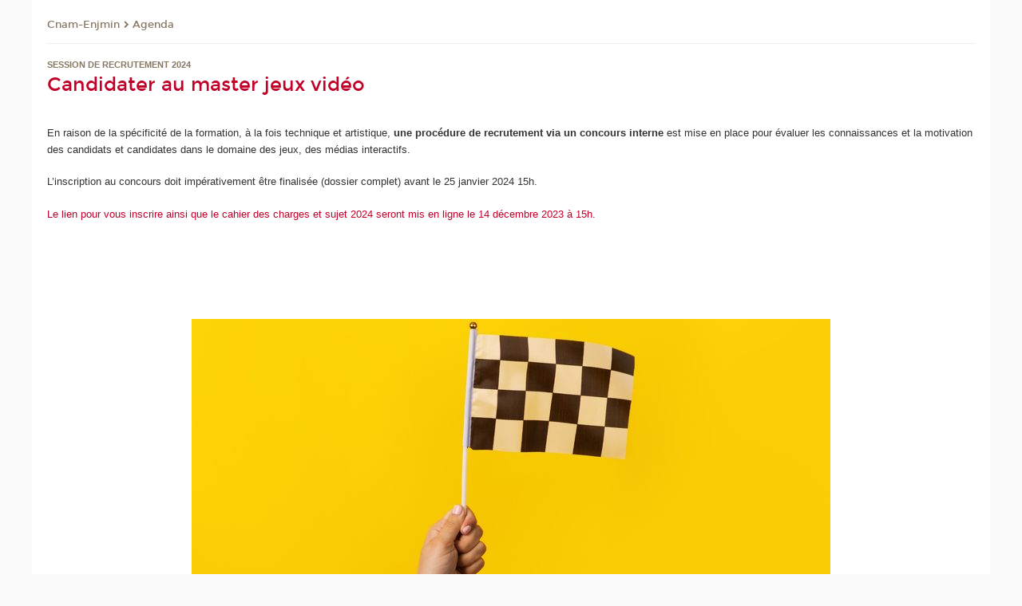

--- FILE ---
content_type: text/html;charset=UTF-8
request_url: https://enjmin.cnam.fr/cnam-enjmin/agenda/candidater-au-master-jeux-video-1379595.kjsp?RH=1542117012201&versiontexte=true
body_size: 11060
content:




















<!DOCTYPE html>
<!--[if IE 8]> <html class="ie8 oldie no-js" xmlns="http://www.w3.org/1999/xhtml" lang="fr" xml:lang="fr"> <![endif]-->
<!--[if gt IE 8]><!--> <html class="no-js" xmlns="http://www.w3.org/1999/xhtml" lang="fr" xml:lang="fr"> <!--<![endif]-->
<head>
    <meta name="viewport" content="width=device-width, initial-scale=1.0" />
    















        <meta itemprop="description" content="" />
        <meta property="og:description" content="" />
        <meta itemprop="name" content="Candidater&#x20;au&#x20;master&#x20;jeux&#x20;vid&eacute;o" />
        <meta property="og:title" content="Candidater&#x20;au&#x20;master&#x20;jeux&#x20;vid&eacute;o" />
        <meta property="og:site_name" content="Enjmin" />
        <meta property="og:type" content="article" />
        <meta property="og:url" content="https://enjmin.cnam.fr/cnam-enjmin/agenda/candidater-au-master-jeux-video-1379595.kjsp?RH=1499863421832" />
        <meta itemprop="image" content="https://enjmin.cnam.fr/uas/enjmin/LOGO/blanc web.png" />
        <meta property="og:image" content="https://enjmin.cnam.fr/uas/enjmin/LOGO/blanc web.png" />
<meta http-equiv="content-type" content="text/html; charset=utf-8" />
<title>Candidater au master jeux vidéo | Enjmin | Cnam</title><link rel="canonical" href="https://enjmin.cnam.fr/cnam-enjmin/agenda/candidater-au-master-jeux-video-1379595.kjsp" /><link rel="shortcut icon" type="image/x-icon" href="https://enjmin.cnam.fr/jsp/images/favicon.ico" />
<link rel="icon" type="image/png" href="https://enjmin.cnam.fr/jsp/images/favicon.png" />
<meta http-equiv="pragma" content="no-cache" />

<link rel="schema.DC" href="http://purl.org/dc/elements/1.1/" />
<meta name="DC.Title" content="Candidater&#x20;au&#x20;master&#x20;jeux&#x20;vid&eacute;o&#x20;&#x7c;&#x20;Enjmin&#x20;&#x7c;&#x20;Cnam" />
<meta name="DC.Creator" content="Cnam" />
<meta name="DC.Subject" lang="fr-FR" content="" />
<meta name="DC.Description" lang="fr-FR" content="" />
<meta name="DC.Publisher" content="Cnam" />
<meta name="DC.Date.created" scheme="W3CDTF" content="20221213 16:24:10.0" />
<meta name="DC.Date.modified" scheme="W3CDTF" content="20231214 08:14:29.0" />
<meta name="DC.Language" scheme="RFC3066" content="fr-FR" />
<meta name="DC.Rights" content="Copyright &copy;Conservatoire national des arts et métiers" />

<meta name="author" lang="fr_FR" content="Cnam" />
<meta name="keywords" content="" />
<meta name="description" content="" />
<meta name="Date-Creation-yyyymmdd" content="20221213 16:24:10.0" />
<meta name="Date-Revision-yyyymmdd" content="20231214 08:14:29.0" />
<meta name="copyright" content="Copyright &copy;Conservatoire national des arts et métiers" />
<meta name="reply-to" content="cms@cnam.fr" />
<meta name="category" content="Internet" />

    <meta name="robots" content="index, follow" />

<meta name="distribution" content="global" />
<meta name="identifier-url" content="https://enjmin.cnam.fr/" />
<meta name="resource-type" content="document" />
<meta name="expires" content="-1" />
<meta name="Generator" content="" />
<meta name="Formatter" content="" />
    
    <link rel="start" title="Accueil" href="https://enjmin.cnam.fr/" />
    
    <link rel="alternate" type="application/rss+xml" title="Fil RSS des dix dernières actualités" href="https://enjmin.cnam.fr/adminsite/webservices/export_rss.jsp?NOMBRE=10&amp;CODE_RUBRIQUE=1486135978042&amp;LANGUE=0" />

    <link rel="stylesheet" type="text/css" media="screen" href="https://enjmin.cnam.fr/jsp/styles/fonts/icones/IcoMoon.css" />
    <link rel="stylesheet" type="text/css" media="screen" href="https://enjmin.cnam.fr/jsp/styles/fonts.css" />
    <link rel="stylesheet" type="text/css" media="screen" href="https://enjmin.cnam.fr/jsp/styles/extension-galerie.css" />
    <!--[if lte IE 8]>
    <link rel="stylesheet" type="text/css" media="screen" href="https://enjmin.cnam.fr/jsp/styles/all-old-ie.css" />
    <script>'header|footer|main|article|section|audio|video|source'.replace(/\w+/g,function(t){document.createElement(t)})</script>
    <script type="text/javascript" src="https://enjmin.cnam.fr/adminsite/scripts/libs/ie8-shims.js"></script>
    <![endif]-->
    <!--[if gt IE 8]><!-->
    <link rel="stylesheet" type="text/css" media="screen" href="https://enjmin.cnam.fr/jsp/styles/screen.css" />
    <!--<![endif]-->
    <link rel="stylesheet" type="text/css" media="screen" href="https://enjmin.cnam.fr/wro/jQueryCSS/7bd5832b3be32ce6eeeab7c3f97decf8cb618101.css"/>
    <link rel="stylesheet" type="text/css" media="print" href="https://enjmin.cnam.fr/wro/styles-print/6bb61dd7e6436be9da16491d333d5fc1c0c6716a.css"/>
    <link rel="stylesheet" type="text/css" media="screen" href="https://enjmin.cnam.fr/wro/styles/eb57c25ff0ffddc60fdc7550a2ba2ba683ce697a.css"/>
    










<style type="text/css" media="screen">

	#menu_principal>li{
		
		width:12.50%;
	}


/*  remplacer par variable bandeau (de site) usine à sites */

</style>


    
        <link rel="stylesheet" type="text/css" href="/uas/enjmin/NOM_PROPRIETE_SURCHARGE_CSS/enjmin.css" media="all"/>
    

    <script type="text/javascript">
        var html = document.getElementsByTagName('html')[0];
        html.className = html.className.replace('no-js', 'js');
    </script>
    

    
    
    <script type="text/javascript" src="https://enjmin.cnam.fr/adminsite/fcktoolbox/fckeditor/fckeditor.js"></script>
    <script type="text/javascript" src="https://enjmin.cnam.fr/wro/scripts/717a17b0cdcdc1d468fbeedba4cdddfccb9e6da5.js"></script>

    



<!-- Matomo Script A-->
<script>
    var _paq = window._paq = window._paq || [];
    /* tracker methods like "setCustomDimension" should be called before "trackPageView" */
    _paq.push(['trackPageView']);
    _paq.push(['enableLinkTracking']);
    (function () {
        var u = "https://pascal.cnam.fr/";
        _paq.push(['setTrackerUrl', u + 'matomo.php']);
        _paq.push(['setSiteId', '15']);
        var d = document, g = d.createElement('script'), s = d.getElementsByTagName('script')[0];
        g.async = true;
        g.src = u + 'matomo.js';
        s.parentNode.insertBefore(g, s);
    })();
</script>
<!-- End Matomo Code -->



</head>
<body id="body" class="fiche actualite consultation versiontexte">







<header>
	<div id="header_deco">
	    <div id="bandeau_outils">
	    	 <button id="menu-principal-bouton" class="plier-deplier__bouton" aria-expanded="false">
                <span class="css-icon-menu"></span>
                <span class="icon-libelle">Menu</span>
            </button>
		    <p id="liens_evitement">
		        <a href="#avec_nav_avec_encadres">Contenu</a> |
		        <a href="#menu_principal">Navigation</a> |
		        <a href="#acces_directs">Accès directs</a>  |
		        <a href="#connexion">Connexion</a>
		    </p>
		    






		    
		    	






   <div id="acces-directs" class="acces-direct plier-deplier mobile-menu__item js-mobile-menu__item">
       <button class="button bouton-bandeau plier-deplier__bouton">
           <span class="icon-libelle">Accès directs</span>
           <span class="icon icon-chevron_down"></span>
       </button>
       <div class="plier-deplier__contenu plier-deplier__contenu--clos mobile-menu__level js-mobile-menu__level">
           <div>
               <ul>
              	 
                   <li class="mobile-menu__item js-mobile-menu__item">                       
                   		<a href="https://enjmin.cnam.fr/portail-cnam/" class="type_rubrique_0004">
                   			<span class="mobile-menu__item__picto"><img src="/medias/photo/picto-24px-wg8c-portail-cnam_1466677127257-png"/></span><!--
                   			--><span class="mobile-menu__item__libelle">Portail Cnam</span>
                   		</a>                     
                   </li>
                 
                   <li class="mobile-menu__item js-mobile-menu__item">                       
                   		<a href="https://enjmin.cnam.fr/boutique/" class="type_rubrique_0004">
                   			<span class="mobile-menu__item__picto"><img src="/medias/photo/picto-24px-wg8c-boutique_1466676772117-png"/></span><!--
                   			--><span class="mobile-menu__item__libelle">Boutique</span>
                   		</a>                     
                   </li>
                 
                   <li class="mobile-menu__item js-mobile-menu__item">                       
                   		<a href="https://enjmin.cnam.fr/musee-des-arts-et-metiers/" class="type_rubrique_0004">
                   			<span class="mobile-menu__item__picto"><img src="/medias/photo/picto-24px-wg8c-musee_1466677105776-png"/></span><!--
                   			--><span class="mobile-menu__item__libelle">Musée des arts et métiers</span>
                   		</a>                     
                   </li>
                 
                   <li class="mobile-menu__item js-mobile-menu__item">                       
                   		<a href="https://enjmin.cnam.fr/intracnam/" class="type_rubrique_0004">
                   			<span class="mobile-menu__item__picto"><img src="/medias/photo/picto-24px-wg8c-intranet_1466677065451-png"/></span><!--
                   			--><span class="mobile-menu__item__libelle">IntraCnam</span>
                   		</a>                     
                   </li>
                 
               </ul>
           </div><!-- -->
		</div><!-- .plier-deplier__contenu -->
	</div><!-- #acces-directs .plier-deplier -->

		    
		    






		    






    <div class="reseaux-sociaux">
        <div>
            <span class="reseaux-sociaux__libelle">Réseaux sociaux</span>
            <ul class="reseaux-sociaux__liste">
            
                <li class="reseaux-sociaux__item">
                    <a href="https://enjmin.cnam.fr/facebook/" class="type_rubrique_0004" title="Facebook"><span><img src="/medias/photo/rs-header-facebook-fafafa_1479822212444-png" alt="picto-Facebook" /></span></a>
                </li>
            
                <li class="reseaux-sociaux__item">
                    <a href="https://enjmin.cnam.fr/youtube/" class="type_rubrique_0004" title="YouTube"><span><img src="/medias/photo/rs-header-youtube-fafafa_1479822313326-png" alt="picto-YouTube" /></span></a>
                </li>
            
                <li class="reseaux-sociaux__item">
                    <a href="https://enjmin.cnam.fr/linkedin/" class="type_rubrique_0004" title="LinkedIn"><span><img src="/medias/photo/rs-header-linkedin-fafafa_1479822260102-png" alt="picto-LinkedIn" /></span></a>
                </li>
            
                <li class="reseaux-sociaux__item">
                    <a href="https://enjmin.cnam.fr/twitter/" class="type_rubrique_0004" title="Twitter"><span><img src="/medias/photo/rs-header-x-fafafa_1693906626049-png" alt="picto-Twitter" /></span></a>
                </li>
            
                <li class="reseaux-sociaux__item">
                    <a href="https://enjmin.cnam.fr/instagram/" class="type_rubrique_0004" title="Instagram"><span><img src="/medias/photo/rs-header-instagram-fafafa_1479822239948-png" alt="picto-Instagram" /></span></a>
                </li>
            
                <li class="reseaux-sociaux__item">
                    <a href="https://enjmin.cnam.fr/le-blog/" class="type_rubrique_0004" title="Le blog"><span><img src="/medias/photo/rs-header-blog-fafafa_1492781943288-png" alt="picto-Le blog" /></span></a>
                </li>
            
                <li class="reseaux-sociaux__item">
                    <a href="https://enjmin.cnam.fr/bluesky/" class="type_rubrique_0004" title="Bluesky"><span><img src="/medias/photo/bluesky-logo-svg2_1752768982513-jpg" alt="picto-Bluesky" /></span></a>
                </li>
            
                <li class="reseaux-sociaux__item">
                    <a href="https://enjmin.cnam.fr/tiktok/" class="type_rubrique_0004" title="Tiktok"><span><img src="/medias/photo/rs-header-tiktok_1648539264345-png" alt="picto-Tiktok" /></span></a>
                </li>
            
            </ul>
        </div>
    </div><!-- .reseaux-sociaux -->

		    









<div id="recherche-simple" class="plier-deplier">
        <div class="recherche-simple-Top">
	        <form class="form-recherche-simple-Top"  action="/servlet/com.jsbsoft.jtf.core.SG?EXT=cnam&amp;PROC=RECHERCHE_SIMPLE&amp;ACTION=RECHERCHE&amp;RF=1499863421832&amp;RH=1499863421832&amp;ID_REQ=1768629076330" method="post">
	            <input type="hidden" name="#ECRAN_LOGIQUE#" value="RECHERCHE" />
	            <input type="hidden" name="ACTION" value="VALIDER" />
	            <input type="hidden" name="LANGUE_SEARCH" value="0" />
	            <input type="hidden" name="CODE_RUBRIQUE" value="1486135978042" />
	            <input type="hidden" name="SITE_CLOISONNE" value="1" />
	            <input type="hidden" name="CODE_SITE_DISTANT" value="" />
	            <input type="hidden" name="SEARCH_SOUSRUBRIQUES" value="true" />
	            <input type="hidden" name="SEARCH_EXCLUSIONOBJET" value="" />
	            <input type="hidden" name="RH" value="1499863421832" />
	            <input type="hidden" name="OBJET" value="TOUS" />
	            <label for="MOTS_CLEFS">Recherche</label>
	            <input name="QUERY" role="search" type="text" id="MOTS_CLEFS" value="" placeholder="Rechercher" title="Rechercher par mots-clés" />
	            <input type="submit" value="ok" />
	            
	        </form>
    </div><!-- .plier-deplier__contenu -->
</div><!-- #recherche-simple .plier-deplier -->

		    







<div id="versions" class="plier-deplier">
        <button class="plier-deplier__bouton versions__item" aria-expanded="false">fr</button>
        <div class="plier-deplier__contenu plier-deplier__contenu--clos">
	        <div><!--
	        --><ul><!----><li class="versions__item versions_en"  lang="en"><a href="https://enjmin-en.cnam.fr/welcome-to-cnam-enjmin-website--1511545.kjsp?RH=1499863421832&amp;RF=1487090762878" hreflang="en">
	                        en
	                      </a></li><!----></ul><!--
	    --></div><!-- 
       --></div><!-- .plier-deplier__contenu -->
    </div><!-- #versions -->
    
	    </div> <!-- #bandeau_outils -->
		
	    <div id="banniere">
	   		











<div class="banniere clearfix" role="banner">
		<div class="banniere__logo-structure">
	            <a href="https://enjmin.cnam.fr/enjmin/" class="banniere__logo" title="Retour à la page d'accueil">
					<img src="/uas/enjmin/LOGO/blanc web.png" alt="logo-Enjmin" title="Retour à la page d'accueil" />
	            </a>

			
		</div>
		
         
        	<a href="https://enjmin.cnam.fr/" class="banniere__intitule" title="Retour à l’accueil du site"><!-- 
	        	
	        		--><span class="fragment_0">École nation</span><!--
	        		
	        		--><span class="fragment_1">ale du jeu et des médias</span><!--
	        		
	        		--><span class="fragment_2"> interactifs </span><!--
	        		
	        		--><span class="fragment_3">numériques</span><!--
	        		
        	 --></a>
       
</div><!-- .banniere -->
	    </div>
	    
		     <a id="bandeau" href="https://enjmin.cnam.fr/">
		   		




	<div class="bandeau__large effet5">
		<div class="itemwrap">
			<div class="bandeau__large-image effetIn2" style="background-image:url('/uas/enjmin/NOM_PROPRIETE_BANDEAU_IMAGE_LARGE/banniere facades_enjmin .png')">
			</div>
		</div>
	</div>


		    </a>
		
	    <div id="menu" role="navigation" aria-expanded="false">
	        








    <ul id="menu_principal" class="menu_principal--riche mobile-menu__level js-mobile-menu__level"><!--
	            --><li class="menu_principal-actif  mobile-menu__item js-mobile-menu__item">
	            
	            <a href="#2" class="js-menu-link type_rubrique_" aria-expanded="false"><span>Cnam-Enjmin</span></a>
	            
		            <div class="plier-deplier__contenu plier-deplier__contenu--clos mobile-menu__level js-mobile-menu__level ">
	                   <div class="menu_principal__col">
		                    <ul><!-- 
		                     	
		                        --><li class=" mobile-menu__item js-mobile-menu__item">
		                            <a href="https://enjmin.cnam.fr/cnam-enjmin/presentation/" class="type_rubrique_0001">Présentation</a>
			                        
		                        </li><!--
		                        --><li class=" mobile-menu__item js-mobile-menu__item">
		                            <a href="https://enjmin.cnam.fr/cnam-enjmin/agenda/" class="type_rubrique_0001">Agenda</a>
			                        
			                            <ul class="mobile-menu__level js-mobile-menu__level">
			                            	<li class=" mobile-menu__level__titre">
			                               		<a href="https://enjmin.cnam.fr/cnam-enjmin/agenda/">Agenda</a>
			                            	</li><!--
			                                --><li class=" mobile-menu__item js-mobile-menu__item">
			                                   	<a href="https://enjmin.cnam.fr/cnam-enjmin/agenda/archives-des-actualites/" class="type_rubrique_0001">Archives des actualités</a>
			                                   </li><!--
			                            --></ul>
		                        </li><!--
		                        --><li class=" mobile-menu__item js-mobile-menu__item">
		                            <a href="https://enjmin.cnam.fr/cnam-enjmin/prix-et-recompenses/" class="type_rubrique_0001">Prix et récompenses</a>
			                        
		                        </li><!--
		                        --><li class=" mobile-menu__item js-mobile-menu__item">
		                            <a href="https://enjmin.cnam.fr/cnam-enjmin/le-batiment-du-nil/" class="type_rubrique_0001">Le bâtiment du Nil</a>
			                        
		                        </li><!--
		                        --><li class=" mobile-menu__item js-mobile-menu__item">
		                            <a href="https://enjmin.cnam.fr/cnam-enjmin/vie-etudiante-et-alumni/" class="type_rubrique_0001">Vie étudiante et alumni</a>
			                        
		                        </li><!--
		                        --><li class=" mobile-menu__item js-mobile-menu__item">
		                            <a href="https://enjmin.cnam.fr/cnam-enjmin/contact/" class="type_rubrique_0001">Contact</a>
			                        
		                        </li><!--
		                        --><li class=" mobile-menu__item js-mobile-menu__item">
		                            <a href="https://enjmin.cnam.fr/cnam-enjmin/inclusivite-au-cnam-enjmin/" class="type_rubrique_0001">Inclusivité au Cnam-Enjmin</a>
			                        
		                        </li><!--
		                    --></ul>
	                   </div>
	                    
		           </div>
	           
	          </li><!-- 
	            --><li class=" mobile-menu__item js-mobile-menu__item">
	            
	            <a href="https://enjmin.cnam.fr/evenements/" class="js-menu-link type_rubrique_0001" aria-expanded="false"><span>Évènements</span></a>
	            
		            <div class="plier-deplier__contenu plier-deplier__contenu--clos mobile-menu__level js-mobile-menu__level ">
	                   <div class="menu_principal__col">
		                    <ul><!-- 
		                     	
		                     	--><li class=" mobile-menu__level__titre">
			                        <a href="https://enjmin.cnam.fr/evenements/">
				                        
			            					Évènements
			            				
			                        </a>
			                    </li><!--
		                        --><li class=" mobile-menu__item js-mobile-menu__item">
		                            <a href="https://enjmin.cnam.fr/evenements/spawn-/" class="type_rubrique_0001">spawn!</a>
			                        
		                        </li><!--
		                        --><li class=" mobile-menu__item js-mobile-menu__item">
		                            <a href="https://enjmin.cnam.fr/evenements/concours-all4games/" class="type_rubrique_0001">Concours all4GAMES</a>
			                        
		                        </li><!--
		                        --><li class=" mobile-menu__item js-mobile-menu__item">
		                            <a href="https://enjmin.cnam.fr/evenements/enjmin-games-show-egs-/" class="type_rubrique_0001">Enjmin Games Show (EGS)</a>
			                        
		                        </li><!--
		                        --><li class=" mobile-menu__item js-mobile-menu__item">
		                            <a href="https://enjmin.cnam.fr/evenements/journee-portes-ouvertes-jpo-/" class="type_rubrique_0001">Journée Portes Ouvertes (JPO)</a>
			                        
		                        </li><!--
		                        --><li class=" mobile-menu__item js-mobile-menu__item">
		                            <a href="https://enjmin.cnam.fr/evenements/enjmin-game-conferences-egc-/" class="type_rubrique_0001">Enjmin Game Conferences (EGC)</a>
			                        
			                            <ul class="mobile-menu__level js-mobile-menu__level">
			                            	<li class=" mobile-menu__level__titre">
			                               		<a href="https://enjmin.cnam.fr/evenements/enjmin-game-conferences-egc-/">Enjmin Game Conferences (EGC)</a>
			                            	</li><!--
			                                --><li class=" mobile-menu__item js-mobile-menu__item">
			                                   	<a href="https://enjmin.cnam.fr/evenements/enjmin-game-conferences-egc-/programme-2025/" class="type_rubrique_0001">Programme 2025</a>
			                                   </li><!--
			                                --><li class=" mobile-menu__item js-mobile-menu__item">
			                                   	<a href="https://enjmin.cnam.fr/evenements/enjmin-game-conferences-egc-/programme-2024/" class="type_rubrique_0001">Programme 2024</a>
			                                   </li><!--
			                                --><li class=" mobile-menu__item js-mobile-menu__item">
			                                   	<a href="https://enjmin.cnam.fr/evenements/enjmin-game-conferences-egc-/programme-2023/" class="type_rubrique_0001">Programme 2023</a>
			                                   </li><!--
			                                --><li class=" mobile-menu__item js-mobile-menu__item">
			                                   	<a href="https://enjmin.cnam.fr/evenements/enjmin-game-conferences-egc-/programme-2022/" class="type_rubrique_0001">Programme 2022</a>
			                                   </li><!--
			                                --><li class=" mobile-menu__item js-mobile-menu__item">
			                                   	<a href="https://enjmin.cnam.fr/evenements/enjmin-game-conferences-egc-/programme-2020/" class="type_rubrique_0001">Programme 2020</a>
			                                   </li><!--
			                                --><li class=" mobile-menu__item js-mobile-menu__item">
			                                   	<a href="https://enjmin.cnam.fr/evenements/enjmin-game-conferences-egc-/programme-2019/" class="type_rubrique_0001">Programme 2019</a>
			                                   </li><!--
			                                --><li class=" mobile-menu__item js-mobile-menu__item">
			                                   	<a href="https://enjmin.cnam.fr/evenements/enjmin-game-conferences-egc-/projets-etudiants-2019/" class="type_rubrique_0001">Projets étudiants 2019</a>
			                                   </li><!--
			                                --><li class=" mobile-menu__item js-mobile-menu__item">
			                                   	<a href="https://enjmin.cnam.fr/evenements/enjmin-game-conferences-egc-/programme-2018/" class="type_rubrique_0001">Programme 2018</a>
			                                   </li><!--
			                            --></ul>
		                        </li><!--
		                        --><li class=" mobile-menu__item js-mobile-menu__item">
		                            <a href="https://enjmin.cnam.fr/evenements/enjam/" class="type_rubrique_0001">Enjam</a>
			                        
		                        </li><!--
		                    --></ul>
	                   </div>
	                    
		           </div>
	           
	          </li><!-- 
	            --><li class=" mobile-menu__item js-mobile-menu__item">
	            
	            <a href="https://enjmin.cnam.fr/formations/" class="js-menu-link type_rubrique_0001" aria-expanded="false"><span>Formations</span></a>
	            
		            <div class="plier-deplier__contenu plier-deplier__contenu--clos mobile-menu__level js-mobile-menu__level ">
	                   <div class="menu_principal__col">
		                    <ul><!-- 
		                     	
		                     	--><li class=" mobile-menu__level__titre">
			                        <a href="https://enjmin.cnam.fr/formations/">
				                        
			            					Nos formations
			            				
			                        </a>
			                    </li><!--
		                        --><li class=" mobile-menu__item js-mobile-menu__item">
		                            <a href="https://enjmin.cnam.fr/formations/licence-informatique-parcours-jeux-video/" class="type_rubrique_0001">Licence informatique parcours jeux vidéo</a>
			                        
			                            <ul class="mobile-menu__level js-mobile-menu__level">
			                            	<li class=" mobile-menu__level__titre">
			                               		<a href="https://enjmin.cnam.fr/formations/licence-informatique-parcours-jeux-video/">Licence informatique parcours jeux vidéo</a>
			                            	</li><!--
			                                --><li class=" mobile-menu__item js-mobile-menu__item">
			                                   	<a href="https://enjmin.cnam.fr/formations/licence-informatique-parcours-jeux-video/presentation/" class="type_rubrique_0001">Présentation</a>
			                                   </li><!--
			                                --><li class=" mobile-menu__item js-mobile-menu__item">
			                                   	<a href="https://enjmin.cnam.fr/formations/licence-informatique-parcours-jeux-video/programme/" class="type_rubrique_0001">Programme</a>
			                                   </li><!--
			                                --><li class=" mobile-menu__item js-mobile-menu__item">
			                                   	<a href="https://enjmin.cnam.fr/formations/licence-informatique-parcours-jeux-video/apprentissage/" class="type_rubrique_0001">Apprentissage</a>
			                                   </li><!--
			                                --><li class=" mobile-menu__item js-mobile-menu__item">
			                                   	<a href="https://enjmin.cnam.fr/formations/licence-informatique-parcours-jeux-video/candidater/" class="type_rubrique_0001">Candidater</a>
			                                   </li><!--
			                            --></ul>
		                        </li><!--
		                        --><li class=" mobile-menu__item js-mobile-menu__item">
		                            <a href="https://enjmin.cnam.fr/formations/licence-arts-numeriques-parcours-jeux-video-et-multimedia/" class="type_rubrique_0001">Licence arts numériques parcours jeux vidéo et multimédia</a>
			                        
			                            <ul class="mobile-menu__level js-mobile-menu__level">
			                            	<li class=" mobile-menu__level__titre">
			                               		<a href="https://enjmin.cnam.fr/formations/licence-arts-numeriques-parcours-jeux-video-et-multimedia/">Licence arts numériques parcours jeux vidéo et multimédia</a>
			                            	</li><!--
			                                --><li class=" mobile-menu__item js-mobile-menu__item">
			                                   	<a href="https://enjmin.cnam.fr/formations/licence-arts-numeriques-parcours-jeux-video-et-multimedia/presentation/" class="type_rubrique_0001">Présentation</a>
			                                   </li><!--
			                                --><li class=" mobile-menu__item js-mobile-menu__item">
			                                   	<a href="https://enjmin.cnam.fr/formations/licence-arts-numeriques-parcours-jeux-video-et-multimedia/programme/" class="type_rubrique_0001">Programme</a>
			                                   </li><!--
			                                --><li class=" mobile-menu__item js-mobile-menu__item">
			                                   	<a href="https://enjmin.cnam.fr/formations/licence-arts-numeriques-parcours-jeux-video-et-multimedia/apprentissage/" class="type_rubrique_0001">Apprentissage</a>
			                                   </li><!--
			                                --><li class=" mobile-menu__item js-mobile-menu__item">
			                                   	<a href="https://enjmin.cnam.fr/formations/licence-arts-numeriques-parcours-jeux-video-et-multimedia/candidater-/" class="type_rubrique_0001">Candidater  </a>
			                                   </li><!--
			                            --></ul>
		                        </li><!--
		                        --><li class=" mobile-menu__item js-mobile-menu__item">
		                            <a href="https://enjmin.cnam.fr/formations/licence-game-design/" class="type_rubrique_0001">Licence game design</a>
			                        
			                            <ul class="mobile-menu__level js-mobile-menu__level">
			                            	<li class=" mobile-menu__level__titre">
			                               		<a href="https://enjmin.cnam.fr/formations/licence-game-design/">Licence game design</a>
			                            	</li><!--
			                                --><li class=" mobile-menu__item js-mobile-menu__item">
			                                   	<a href="https://enjmin.cnam.fr/formations/licence-game-design/presentation/" class="type_rubrique_0001">Présentation</a>
			                                   </li><!--
			                                --><li class=" mobile-menu__item js-mobile-menu__item">
			                                   	<a href="https://enjmin.cnam.fr/formations/licence-game-design/apprentissage/" class="type_rubrique_0001">Apprentissage</a>
			                                   </li><!--
			                                --><li class=" mobile-menu__item js-mobile-menu__item">
			                                   	<a href="https://enjmin.cnam.fr/formations/licence-game-design/candidater/" class="type_rubrique_0001">Candidater</a>
			                                   </li><!--
			                            --></ul>
		                        </li><!--
		                        --><li class=" mobile-menu__item js-mobile-menu__item">
		                            <a href="https://enjmin.cnam.fr/formations/ingenieur-ingenieure-informatique-et-multimedia/" class="type_rubrique_0001">Ingénieur · Ingénieure informatique et multimédia</a>
			                        
			                            <ul class="mobile-menu__level js-mobile-menu__level">
			                            	<li class=" mobile-menu__level__titre">
			                               		<a href="https://enjmin.cnam.fr/formations/ingenieur-ingenieure-informatique-et-multimedia/">Ingénieur · Ingénieure informatique et multimédia</a>
			                            	</li><!--
			                                --><li class=" mobile-menu__item js-mobile-menu__item">
			                                   	<a href="https://enjmin.cnam.fr/formations/ingenieur-ingenieure-informatique-et-multimedia/presentation/" class="type_rubrique_0001">Présentation</a>
			                                   </li><!--
			                                --><li class=" mobile-menu__item js-mobile-menu__item">
			                                   	<a href="https://enjmin.cnam.fr/formations/ingenieur-ingenieure-informatique-et-multimedia/programme/" class="type_rubrique_0001">Programme</a>
			                                   </li><!--
			                                --><li class=" mobile-menu__item js-mobile-menu__item">
			                                   	<a href="https://enjmin.cnam.fr/formations/ingenieur-ingenieure-informatique-et-multimedia/contenu-pedagogique/" class="type_rubrique_0001">Contenu pédagogique</a>
			                                   </li><!--
			                                --><li class=" mobile-menu__item js-mobile-menu__item">
			                                   	<a href="https://enjmin.cnam.fr/formations/ingenieur-ingenieure-informatique-et-multimedia/candidater-/" class="type_rubrique_0001">Candidater </a>
			                                   </li><!--
			                            --></ul>
		                        </li><!--
		                        --><li class=" mobile-menu__item js-mobile-menu__item">
		                            <a href="https://enjmin.cnam.fr/formations/master-jeux-video/" class="type_rubrique_0001">Master jeux vidéo</a>
			                        
			                            <ul class="mobile-menu__level js-mobile-menu__level">
			                            	<li class=" mobile-menu__level__titre">
			                               		<a href="https://enjmin.cnam.fr/formations/master-jeux-video/">Master jeux vidéo</a>
			                            	</li><!--
			                                --><li class=" mobile-menu__item js-mobile-menu__item">
			                                   	<a href="https://enjmin.cnam.fr/formations/master-jeux-video/presentation/" class="type_rubrique_0001">Présentation</a>
			                                   </li><!--
			                                --><li class=" mobile-menu__item js-mobile-menu__item">
			                                   	<a href="https://enjmin.cnam.fr/formations/master-jeux-video/temoignages/" class="type_rubrique_0001">Témoignages</a>
			                                   </li><!--
			                                --><li class=" mobile-menu__item js-mobile-menu__item">
			                                   	<a href="https://enjmin.cnam.fr/formations/master-jeux-video/programme/" class="type_rubrique_0001">Programme</a>
			                                   </li><!--
			                                --><li class=" mobile-menu__item js-mobile-menu__item">
			                                   	<a href="https://enjmin.cnam.fr/formations/master-jeux-video/contenu-pedagogique/" class="type_rubrique_0001">Contenu pédagogique</a>
			                                   </li><!--
			                                --><li class=" mobile-menu__item js-mobile-menu__item">
			                                   	<a href="https://enjmin.cnam.fr/formations/master-jeux-video/equipe-pedagogique/" class="type_rubrique_0001">Équipe pédagogique</a>
			                                   </li><!--
			                                --><li class=" mobile-menu__item js-mobile-menu__item">
			                                   	<a href="https://enjmin.cnam.fr/formations/master-jeux-video/candidater/" class="type_rubrique_0001">Candidater</a>
			                                   </li><!--
			                            --></ul>
		                        </li><!--
		                        --><li class=" mobile-menu__item js-mobile-menu__item">
		                            <a href="https://enjmin.cnam.fr/formations/international-master-s-degree-taught-in-english-/" class="type_rubrique_0004">International Master's degree (Taught in English)</a>
			                        
		                        </li><!--
		                        --><li class=" mobile-menu__item js-mobile-menu__item">
		                            <a href="https://enjmin.cnam.fr/formations/ms-designer-d-experiences-immersives/" class="type_rubrique_0001">MS designer d'expériences immersives</a>
			                        
			                            <ul class="mobile-menu__level js-mobile-menu__level">
			                            	<li class=" mobile-menu__level__titre">
			                               		<a href="https://enjmin.cnam.fr/formations/ms-designer-d-experiences-immersives/">MS designer d'expériences immersives</a>
			                            	</li><!--
			                                --><li class=" mobile-menu__item js-mobile-menu__item">
			                                   	<a href="https://enjmin.cnam.fr/formations/ms-designer-d-experiences-immersives/presentation/" class="type_rubrique_0001">Présentation</a>
			                                   </li><!--
			                                --><li class=" mobile-menu__item js-mobile-menu__item">
			                                   	<a href="https://enjmin.cnam.fr/formations/ms-designer-d-experiences-immersives/programme/" class="type_rubrique_0001">Programme</a>
			                                   </li><!--
			                                --><li class=" mobile-menu__item js-mobile-menu__item">
			                                   	<a href="https://enjmin.cnam.fr/formations/ms-designer-d-experiences-immersives/temoignages/" class="type_rubrique_0001">Témoignages</a>
			                                   </li><!--
			                                --><li class=" mobile-menu__item js-mobile-menu__item">
			                                   	<a href="https://enjmin.cnam.fr/formations/ms-designer-d-experiences-immersives/contenu-pedagogique/" class="type_rubrique_0001">Contenu pédagogique</a>
			                                   </li><!--
			                                --><li class=" mobile-menu__item js-mobile-menu__item">
			                                   	<a href="https://enjmin.cnam.fr/formations/ms-designer-d-experiences-immersives/equipe-pedagogique/" class="type_rubrique_0001">Équipe pédagogique</a>
			                                   </li><!--
			                                --><li class=" mobile-menu__item js-mobile-menu__item">
			                                   	<a href="https://enjmin.cnam.fr/formations/ms-designer-d-experiences-immersives/candidater/" class="type_rubrique_0001">Candidater</a>
			                                   </li><!--
			                            --></ul>
		                        </li><!--
		                        --><li class=" mobile-menu__item js-mobile-menu__item">
		                            <a href="https://enjmin.cnam.fr/formations/formation-continue/" class="type_rubrique_0001">Formation continue</a>
			                        
		                        </li><!--
		                        --><li class=" mobile-menu__item js-mobile-menu__item">
		                            <a href="https://enjmin.cnam.fr/formations/financer-sa-formation/" class="type_rubrique_0001">Financer sa formation</a>
			                        
		                        </li><!--
		                    --></ul>
	                   </div>
	                    
		           </div>
	           
	          </li><!-- 
	            --><li class=" mobile-menu__item js-mobile-menu__item">
	            
	            <a href="https://enjmin.cnam.fr/entreprises/" class="js-menu-link type_rubrique_0001" aria-expanded="false"><span>Entreprises</span></a>
	            
		            <div class="plier-deplier__contenu plier-deplier__contenu--clos mobile-menu__level js-mobile-menu__level ">
	                   <div class="menu_principal__col">
		                    <ul><!-- 
		                     	
		                     	--><li class=" mobile-menu__level__titre">
			                        <a href="https://enjmin.cnam.fr/entreprises/">
				                        
			            					Présentation
			            				
			                        </a>
			                    </li><!--
		                        --><li class=" mobile-menu__item js-mobile-menu__item">
		                            <a href="https://enjmin.cnam.fr/entreprises/apprentissage/" class="type_rubrique_0001">Apprentissage</a>
			                        
		                        </li><!--
		                        --><li class=" mobile-menu__item js-mobile-menu__item">
		                            <a href="https://enjmin.cnam.fr/entreprises/inter-entreprise/" class="type_rubrique_0001">Inter-entreprise</a>
			                        
		                        </li><!--
		                        --><li class=" mobile-menu__item js-mobile-menu__item">
		                            <a href="https://enjmin.cnam.fr/entreprises/intra-entreprise/" class="type_rubrique_0001">Intra-entreprise</a>
			                        
		                        </li><!--
		                        --><li class=" mobile-menu__item js-mobile-menu__item">
		                            <a href="https://enjmin.cnam.fr/entreprises/projets-r-d/" class="type_rubrique_0001">Projets R&D</a>
			                        
		                        </li><!--
		                        --><li class=" mobile-menu__item js-mobile-menu__item">
		                            <a href="https://enjmin.cnam.fr/entreprises/partenariats/" class="type_rubrique_0001">Partenariats</a>
			                        
		                        </li><!--
		                        --><li class=" mobile-menu__item js-mobile-menu__item">
		                            <a href="https://enjmin.cnam.fr/entreprises/taxe-d-apprentissage/" class="type_rubrique_0001">Taxe d'apprentissage</a>
			                        
		                        </li><!--
		                        --><li class=" mobile-menu__item js-mobile-menu__item">
		                            <a href="https://enjmin.cnam.fr/entreprises/mecenat/" class="type_rubrique_0001">Mécénat</a>
			                        
		                        </li><!--
		                        --><li class=" mobile-menu__item js-mobile-menu__item">
		                            <a href="https://enjmin.cnam.fr/entreprises/offres-de-stage/" class="type_rubrique_0001">Offres de stage</a>
			                        
		                        </li><!--
		                        --><li class=" mobile-menu__item js-mobile-menu__item">
		                            <a href="https://enjmin.cnam.fr/entreprises/vae-collective/" class="type_rubrique_0001">VAE collective</a>
			                        
		                        </li><!--
		                        --><li class=" mobile-menu__item js-mobile-menu__item">
		                            <a href="https://enjmin.cnam.fr/entreprises/programme-d-incubation/" class="type_rubrique_0001">Programme d'incubation</a>
			                        
		                        </li><!--
		                    --></ul>
	                   </div>
	                    
		           </div>
	           
	          </li><!-- 
	            --><li class=" mobile-menu__item js-mobile-menu__item">
	            
	            <a href="#2" class="js-menu-link type_rubrique_" aria-expanded="false"><span>International</span></a>
	            
		            <div class="plier-deplier__contenu plier-deplier__contenu--clos mobile-menu__level js-mobile-menu__level ">
	                   <div class="menu_principal__col">
		                    <ul><!-- 
		                     	
		                        --><li class=" mobile-menu__item js-mobile-menu__item">
		                            <a href="https://enjmin.cnam.fr/international/strategie-et-partenariats/" class="type_rubrique_0001">Stratégie et partenariats</a>
			                        
		                        </li><!--
		                        --><li class=" mobile-menu__item js-mobile-menu__item">
		                            <a href="https://enjmin.cnam.fr/international/bourses-de-mobilite/" class="type_rubrique_0001">Bourses de mobilité</a>
			                        
		                        </li><!--
		                        --><li class=" mobile-menu__item js-mobile-menu__item">
		                            <a href="https://enjmin.cnam.fr/international/international-welcome-desk/" class="type_rubrique_0001">International Welcome Desk</a>
			                        
			                            <ul class="mobile-menu__level js-mobile-menu__level">
			                            	<li class=" mobile-menu__level__titre">
			                               		<a href="https://enjmin.cnam.fr/international/international-welcome-desk/">International Welcome Desk</a>
			                            	</li><!--
			                                --><li class=" mobile-menu__item js-mobile-menu__item">
			                                   	<a href="https://enjmin.cnam.fr/international/international-welcome-desk/visa-et-titre-de-sejour/" class="type_rubrique_0001">Visa et titre de séjour</a>
			                                   </li><!--
			                                --><li class=" mobile-menu__item js-mobile-menu__item">
			                                   	<a href="https://enjmin.cnam.fr/international/international-welcome-desk/sante/" class="type_rubrique_0001">Santé</a>
			                                   </li><!--
			                                --><li class=" mobile-menu__item js-mobile-menu__item">
			                                   	<a href="https://enjmin.cnam.fr/international/international-welcome-desk/portail-etudiant-du-crous/" class="type_rubrique_0001">Portail étudiant du Crous</a>
			                                   </li><!--
			                                --><li class=" mobile-menu__item js-mobile-menu__item">
			                                   	<a href="https://enjmin.cnam.fr/international/international-welcome-desk/logement/" class="type_rubrique_0001">Logement</a>
			                                   </li><!--
			                                --><li class=" mobile-menu__item js-mobile-menu__item">
			                                   	<a href="https://enjmin.cnam.fr/international/international-welcome-desk/banque-et-budget/" class="type_rubrique_0001">Banque et budget</a>
			                                   </li><!--
			                                --><li class=" mobile-menu__item js-mobile-menu__item">
			                                   	<a href="https://enjmin.cnam.fr/international/international-welcome-desk/transports/" class="type_rubrique_0001">Transports</a>
			                                   </li><!--
			                                --><li class=" mobile-menu__item js-mobile-menu__item">
			                                   	<a href="https://enjmin.cnam.fr/international/international-welcome-desk/se-restaurer/" class="type_rubrique_0001">Se restaurer</a>
			                                   </li><!--
			                                --><li class=" mobile-menu__item js-mobile-menu__item">
			                                   	<a href="https://enjmin.cnam.fr/international/international-welcome-desk/telephone-et-internet/" class="type_rubrique_0001">Téléphone et internet</a>
			                                   </li><!--
			                                --><li class=" mobile-menu__item js-mobile-menu__item">
			                                   	<a href="https://enjmin.cnam.fr/international/international-welcome-desk/systeme-de-notation/" class="type_rubrique_0001">Système de notation</a>
			                                   </li><!--
			                                --><li class=" mobile-menu__item js-mobile-menu__item">
			                                   	<a href="https://enjmin.cnam.fr/international/international-welcome-desk/integration/" class="type_rubrique_0001">Intégration</a>
			                                   </li><!--
			                            --></ul>
		                        </li><!--
		                        --><li class=" mobile-menu__item js-mobile-menu__item">
		                            <a href="https://enjmin.cnam.fr/international/actualites-a-la-une/" class="type_rubrique_0001">Actualités à la une</a>
			                        
		                        </li><!--
		                        --><li class=" mobile-menu__item js-mobile-menu__item">
		                            <a href="https://enjmin.cnam.fr/international/international-master-s-degree-taught-in-english-/" class="type_rubrique_0004">International Master's degree (Taught in English)</a>
			                        
		                        </li><!--
		                    --></ul>
	                   </div>
	                    
		           </div>
	           
	          </li><!-- 
	            --><li class=" mobile-menu__item js-mobile-menu__item">
	            
	            <a href="https://enjmin.cnam.fr/la-validation-des-acquis/" class="js-menu-link type_rubrique_0001" aria-expanded="false"><span>La validation des acquis</span></a>
	            
		            <div class="plier-deplier__contenu plier-deplier__contenu--clos mobile-menu__level js-mobile-menu__level ">
	                   <div class="menu_principal__col">
		                    <ul><!-- 
		                     	
		                     	--><li class=" mobile-menu__level__titre">
			                        <a href="https://enjmin.cnam.fr/la-validation-des-acquis/">
				                        
			            					Qu'est-ce que la validation des acquis ?
			            				
			                        </a>
			                    </li><!--
		                        --><li class=" mobile-menu__item js-mobile-menu__item">
		                            <a href="https://enjmin.cnam.fr/la-validation-des-acquis/la-vae-individuelle/" class="type_rubrique_0001">La VAE individuelle</a>
			                        
		                        </li><!--
		                        --><li class=" mobile-menu__item js-mobile-menu__item">
		                            <a href="https://enjmin.cnam.fr/la-validation-des-acquis/la-vae-collective/" class="type_rubrique_0001">La VAE collective</a>
			                        
		                        </li><!--
		                        --><li class=" mobile-menu__item js-mobile-menu__item">
		                            <a href="https://enjmin.cnam.fr/la-validation-des-acquis/vapp/" class="type_rubrique_0001">VAPP</a>
			                        
		                        </li><!--
		                        --><li class=" mobile-menu__item js-mobile-menu__item">
		                            <a href="https://enjmin.cnam.fr/la-validation-des-acquis/ves/" class="type_rubrique_0001">VES</a>
			                        
		                        </li><!--
		                    --></ul>
	                   </div>
	                    
		           </div>
	           
	          </li><!-- 
	            --><li class=" mobile-menu__item js-mobile-menu__item">
	            
	            <a href="https://enjmin.cnam.fr/recherche/" class="js-menu-link type_rubrique_0001" aria-expanded="false"><span>Recherche</span></a>
	            
		            <div class="plier-deplier__contenu plier-deplier__contenu--clos mobile-menu__level js-mobile-menu__level ">
	                   <div class="menu_principal__col">
		                    <ul><!-- 
		                     	
		                     	--><li class=" mobile-menu__level__titre">
			                        <a href="https://enjmin.cnam.fr/recherche/">
				                        
			            					Recherche
			            				
			                        </a>
			                    </li><!--
		                        --><li class=" mobile-menu__item js-mobile-menu__item">
		                            <a href="https://enjmin.cnam.fr/recherche/projets-r-d/" class="type_rubrique_0001">Projets R&D</a>
			                        
		                        </li><!--
		                        --><li class=" mobile-menu__item js-mobile-menu__item">
		                            <a href="https://enjmin.cnam.fr/recherche/le-blog/" class="type_rubrique_0001">Le blog</a>
			                        
		                        </li><!--
		                    --></ul>
	                   </div>
	                    
		           </div>
	           
	          </li><!-- 
	            --><li class=" mobile-menu__item js-mobile-menu__item">
	            
	            <a href="https://enjmin.cnam.fr/candidater/" class="js-menu-link type_rubrique_0001" aria-expanded="false"><span>Candidater</span></a>
	            
		            <div class="plier-deplier__contenu plier-deplier__contenu--clos mobile-menu__level js-mobile-menu__level ">
	                   <div class="menu_principal__col">
		                    <ul><!-- 
		                     	
		                     	--><li class=" mobile-menu__level__titre">
			                        <a href="https://enjmin.cnam.fr/candidater/">
				                        
			            					Candidater
			            				
			                        </a>
			                    </li><!--
		                        --><li class=" mobile-menu__item js-mobile-menu__item">
		                            <a href="https://enjmin.cnam.fr/candidater/licence-informatique-jeux-video/" class="type_rubrique_0001">Licence informatique jeux vidéo</a>
			                        
		                        </li><!--
		                        --><li class=" mobile-menu__item js-mobile-menu__item">
		                            <a href="https://enjmin.cnam.fr/candidater/licence-arts-numeriques-parcours-jeux-video-et-multimedia/" class="type_rubrique_0001">Licence arts numériques parcours jeux vidéo et multimédia</a>
			                        
		                        </li><!--
		                        --><li class=" mobile-menu__item js-mobile-menu__item">
		                            <a href="https://enjmin.cnam.fr/candidater/licence-game-design/" class="type_rubrique_0001">Licence game design</a>
			                        
		                        </li><!--
		                        --><li class=" mobile-menu__item js-mobile-menu__item">
		                            <a href="https://enjmin.cnam.fr/candidater/ingenieur-ingenieure-informatique-et-multimedia/" class="type_rubrique_0001">Ingénieur · ingénieure informatique et multimédia</a>
			                        
		                        </li><!--
		                        --><li class=" mobile-menu__item js-mobile-menu__item">
		                            <a href="https://enjmin.cnam.fr/candidater/master-jeux-video/" class="type_rubrique_0001">Master jeux vidéo</a>
			                        
		                        </li><!--
		                        --><li class=" mobile-menu__item js-mobile-menu__item">
		                            <a href="https://enjmin.cnam.fr/candidater/international-master-s-degree-taught-in-english-/" class="type_rubrique_0004">International Master's degree (Taught in English)</a>
			                        
		                        </li><!--
		                        --><li class=" mobile-menu__item js-mobile-menu__item">
		                            <a href="https://enjmin.cnam.fr/candidater/ms-designer-d-experiences-immersives/" class="type_rubrique_0001">MS designer d'expériences immersives</a>
			                        
		                        </li><!--
		                    --></ul>
	                   </div>
	                    
		           </div>
	           
	          </li><!-- 
    --></ul><!-- #menu_principal -->
	        <div class="separateur"></div>
	    </div> <!-- #menu -->
    </div>
</header>

<main id="page">
    <div id="page_deco">
        <div id="contenu-encadres">
            <div id="avec_nav_avec_encadres" class="contenu" role="main">
                
                    <div class="contenu__outils clearfix">
	                    















<p id="fil_ariane"><a href="#2">Cnam-Enjmin</a><span class='icon icon-chevron_right'></span><a href="https://enjmin.cnam.fr/cnam-enjmin/agenda/">Agenda</a></p>
            <p class="fil_ariane__position"></p>

	                    











<ul class="actions-fiche">

<!--  <li class="actions-fiche__item actions-fiche__item--panier"> -->

<!-- 		 <input type="hidden" id="isPresentPanier" name="isPresentPanier" value="false" /> -->




<!--     </li> -->
    
    <li class="actions-fiche__item actions-fiche__item--print">
        <button title="Imprimer" onclick="window.print(); return false;"><span aria-hidden="true" class="icon icon-print"></span><span class="actions-fiche__libelle">Imprimer</span></button>
    </li>
    <li class="actions-fiche__item actions-fiche__item--print">
        <a href="/cnam-enjmin/agenda/candidater-au-master-jeux-video-1379595.kjsp?RH=1542117012201&versiontexte=true" title="Version texte" target="_blank"><span aria-hidden="true" class="icon icon-eye2"></span></a>
    </li>
    
	
	<li class="actions-fiche__item actions-fiche__item--pdf">
		<a title="Version PDF" href="https://enjmin.cnam.fr/cnam-enjmin/agenda/candidater-au-master-jeux-video-1379595.kjsp?RH=1499863421832&amp;toPdf=true" rel="nofollow">
			<span aria-hidden="true" class="icon icon-file-pdf-o"></span>
			<span class="actions-fiche__libelle">Version PDF</span>
		</a>
	</li>
	
    <li class="actions-fiche__item plier-deplier actions-fiche__item--share">
        <button class="plier-deplier__bouton" aria-expanded="false" title="Partager"><span aria-hidden="true" class="icon icon-share"></span><span class="actions-fiche__libelle">Partager</span></button>
        <div class="plier-deplier__contenu plier-deplier__contenu--clos partage-reseauxsociaux">
            <span>Partager cette page</span>
            <ul><!----><li class="partage-reseauxsociaux__item partage-reseauxsociaux__item--facebook">
                        <a href="https://www.facebook.com/sharer/sharer.php?s=100&u=https://enjmin.cnam.fr/cnam-enjmin/agenda/candidater-au-master-jeux-video-1379595.kjsp?RH=1499863421832" title="Facebook">
                            <span aria-hidden="true" class="icon icon-facebook"></span>
                            <span class="actions-fiche__libelle">Facebook</span>
                        </a>
                    </li><!----><li class="partage-reseauxsociaux__item partage-reseauxsociaux__item--twitter">
                        <a href="https://twitter.com/intent/tweet?url=https%3A%2F%2Fenjmin.cnam.fr%2Fcnam-enjmin%2Fagenda%2Fcandidater-au-master-jeux-video-1379595.kjsp%3FRH%3D1499863421832&via=lecnam&text=Candidater+au+master+jeux+vid%C3%A9o" title="Twitter">
                            <span aria-hidden="true" class="icon icon-twitter"></span>
                            <span class="actions-fiche__libelle">Twitter</span>
                        </a>
                    </li><!----><li class="partage-reseauxsociaux__item partage-reseauxsociaux__item--linkedin">
                        <a href="https://www.linkedin.com/shareArticle?mini=true&url=https://enjmin.cnam.fr/cnam-enjmin/agenda/candidater-au-master-jeux-video-1379595.kjsp?RH=1499863421832" title="Linkedin">
                            <span aria-hidden="true" class="icon icon-linkedin"></span>
                            <span class="actions-fiche__libelle">Linkedin</span>
                        </a>
                    </li><!----></ul>
        </div>
    </li></ul><!-- .actions-fiche -->

                    </div>
                    
                    	<div class="surtitre">Session de recrutement 2024</div>
	                
                    
                        <h1>Candidater au master jeux vidéo</h1>
                    <div class="encadre_auto_fiche encadre_auto_fiche__mobile"><div class="encadre_auto_fiche encadre_auto_fiche__actualite-0">    		    <figure class="photo">		        <img src="https://enjmin.cnam.fr/medias/photo/adobestock-409762001-400-800_1670944565707-jpeg" alt="" title=""/></figure>		    </div><div class="encadre_auto_fiche encadre_auto_fiche__actualite-1">                		<h2 class="date"><div>14 décembre 2023</div><div>15h</div></h2>                    		<div class="encadre_contenu">            		</div>         <div class="encadre_contenu">                                            </div></div><div class="encadre_auto_fiche">    </div> </div>










    

    
        <div id="description" class="toolbox">
            <p>En raison de la spécificité de la formation, à la fois technique et artistique,&nbsp;<strong>une procédure de recrutement via un concours interne&nbsp;</strong>est mise en place pour évaluer les connaissances et la motivation des candidats et candidates dans le domaine des jeux, des médias interactifs.</p>

<p>L’inscription au concours doit impérativement être finalisée (dossier complet) avant le 25 janvier 2024 15h.</p>

<p></p>

<p><a class="type_rubrique_0001 lien_interne" href="https://enjmin.cnam.fr/formations/master-jeux-video/candidater/" title="Le lien pour vous inscrire ainsi que le cahier des charges et sujet 2024 seront mis en ligne le 14 décembre 2023 à 15h.">Le lien pour vous inscrire ainsi que le cahier des charges et sujet 2024 seront mis en ligne le 14 décembre 2023 à 15h.</a></p>

<p></p>

<p></p>
        </div>
    <!-- fin #description -->
    

    





















            </div> <!-- .contenu -->
            









<div id="encadres" role="complementary">
        
            <div class="encadre_auto_fiche encadre_auto_fiche__actualite-0">    		    <figure class="photo">		        <img src="https://enjmin.cnam.fr/medias/photo/adobestock-409762001-400-800_1670944565707-jpeg" alt="" title=""/></figure>		    </div><div class="encadre_auto_fiche encadre_auto_fiche__actualite-1">                		<h2 class="date"><div>14 décembre 2023</div><div>15h</div></h2>                    		<div class="encadre_contenu">            		</div>         <div class="encadre_contenu">                                            </div></div><div class="encadre_auto_fiche">    </div> 
        
        














        














        














        














        













</div><!-- #encadres -->

            </div><!-- #contenu-encadres -->
                <div id="navigation" role="navigation">
                    <h2 class="menu_secondaireStyle">Dans la même rubrique</h2>
                    












<ul id="menu_secondaire">
        	
            <li >
                  <a href="https://enjmin.cnam.fr/cnam-enjmin/presentation/" class="type_rubrique_0001">Présentation</a></li><li class="menu_secondaire-actif">
                  <a href="https://enjmin.cnam.fr/cnam-enjmin/agenda/" class="type_rubrique_0001">Agenda</a>
                        <span class="menu_secondaire__slide_control open"></span>
                        <ul>
                        	<li >
                        		<a href="https://enjmin.cnam.fr/cnam-enjmin/agenda/archives-des-actualites/" class="type_rubrique_0001">Archives des actualités</a>
                       		</li>
                        </ul></li><li >
                  <a href="https://enjmin.cnam.fr/cnam-enjmin/prix-et-recompenses/" class="type_rubrique_0001">Prix et récompenses</a></li><li >
                  <a href="https://enjmin.cnam.fr/cnam-enjmin/le-batiment-du-nil/" class="type_rubrique_0001">Le bâtiment du Nil</a></li><li >
                  <a href="https://enjmin.cnam.fr/cnam-enjmin/vie-etudiante-et-alumni/" class="type_rubrique_0001">Vie étudiante et alumni</a></li><li >
                  <a href="https://enjmin.cnam.fr/cnam-enjmin/contact/" class="type_rubrique_0001">Contact</a></li><li >
                  <a href="https://enjmin.cnam.fr/cnam-enjmin/inclusivite-au-cnam-enjmin/" class="type_rubrique_0001">Inclusivité au Cnam-Enjmin</a></li></ul><!-- #menu_secondaire -->
                </div><!-- #navigation -->
            </div><!-- #page_deco -->
            <div class="separateur"></div>
        </main> <!-- #page -->

        <footer id="pied_deco">
        	<div class="pied_element_mobile">
	        	






			    






   <div id="acces-directs" class="acces-direct plier-deplier mobile-menu__item js-mobile-menu__item">
       <button class="button bouton-bandeau plier-deplier__bouton">
           <span class="icon-libelle">Accès directs</span>
           <span class="icon icon-chevron_down"></span>
       </button>
       <div class="plier-deplier__contenu plier-deplier__contenu--clos mobile-menu__level js-mobile-menu__level">
           <div>
               <ul>
              	 
                   <li class="mobile-menu__item js-mobile-menu__item">                       
                   		<a href="https://enjmin.cnam.fr/portail-cnam/" class="type_rubrique_0004">
                   			<span class="mobile-menu__item__picto"><img src="/medias/photo/picto-24px-wg8c-portail-cnam_1466677127257-png"/></span><!--
                   			--><span class="mobile-menu__item__libelle">Portail Cnam</span>
                   		</a>                     
                   </li>
                 
                   <li class="mobile-menu__item js-mobile-menu__item">                       
                   		<a href="https://enjmin.cnam.fr/boutique/" class="type_rubrique_0004">
                   			<span class="mobile-menu__item__picto"><img src="/medias/photo/picto-24px-wg8c-boutique_1466676772117-png"/></span><!--
                   			--><span class="mobile-menu__item__libelle">Boutique</span>
                   		</a>                     
                   </li>
                 
                   <li class="mobile-menu__item js-mobile-menu__item">                       
                   		<a href="https://enjmin.cnam.fr/musee-des-arts-et-metiers/" class="type_rubrique_0004">
                   			<span class="mobile-menu__item__picto"><img src="/medias/photo/picto-24px-wg8c-musee_1466677105776-png"/></span><!--
                   			--><span class="mobile-menu__item__libelle">Musée des arts et métiers</span>
                   		</a>                     
                   </li>
                 
                   <li class="mobile-menu__item js-mobile-menu__item">                       
                   		<a href="https://enjmin.cnam.fr/intracnam/" class="type_rubrique_0004">
                   			<span class="mobile-menu__item__picto"><img src="/medias/photo/picto-24px-wg8c-intranet_1466677065451-png"/></span><!--
                   			--><span class="mobile-menu__item__libelle">IntraCnam</span>
                   		</a>                     
                   </li>
                 
               </ul>
           </div><!-- -->
		</div><!-- .plier-deplier__contenu -->
	</div><!-- #acces-directs .plier-deplier -->

			    






        	</div>
        	<div class="reseauxSociauxMobile"> 






    <div class="reseaux-sociaux">
        <div>
            <span class="reseaux-sociaux__libelle">Réseaux sociaux</span>
            <ul class="reseaux-sociaux__liste">
            
                <li class="reseaux-sociaux__item">
                    <a href="https://enjmin.cnam.fr/facebook/" class="type_rubrique_0004" title="Facebook"><span><img src="/medias/photo/rs-header-facebook-fafafa_1479822212444-png" alt="picto-Facebook" /></span></a>
                </li>
            
                <li class="reseaux-sociaux__item">
                    <a href="https://enjmin.cnam.fr/youtube/" class="type_rubrique_0004" title="YouTube"><span><img src="/medias/photo/rs-header-youtube-fafafa_1479822313326-png" alt="picto-YouTube" /></span></a>
                </li>
            
                <li class="reseaux-sociaux__item">
                    <a href="https://enjmin.cnam.fr/linkedin/" class="type_rubrique_0004" title="LinkedIn"><span><img src="/medias/photo/rs-header-linkedin-fafafa_1479822260102-png" alt="picto-LinkedIn" /></span></a>
                </li>
            
                <li class="reseaux-sociaux__item">
                    <a href="https://enjmin.cnam.fr/twitter/" class="type_rubrique_0004" title="Twitter"><span><img src="/medias/photo/rs-header-x-fafafa_1693906626049-png" alt="picto-Twitter" /></span></a>
                </li>
            
                <li class="reseaux-sociaux__item">
                    <a href="https://enjmin.cnam.fr/instagram/" class="type_rubrique_0004" title="Instagram"><span><img src="/medias/photo/rs-header-instagram-fafafa_1479822239948-png" alt="picto-Instagram" /></span></a>
                </li>
            
                <li class="reseaux-sociaux__item">
                    <a href="https://enjmin.cnam.fr/le-blog/" class="type_rubrique_0004" title="Le blog"><span><img src="/medias/photo/rs-header-blog-fafafa_1492781943288-png" alt="picto-Le blog" /></span></a>
                </li>
            
                <li class="reseaux-sociaux__item">
                    <a href="https://enjmin.cnam.fr/bluesky/" class="type_rubrique_0004" title="Bluesky"><span><img src="/medias/photo/bluesky-logo-svg2_1752768982513-jpg" alt="picto-Bluesky" /></span></a>
                </li>
            
                <li class="reseaux-sociaux__item">
                    <a href="https://enjmin.cnam.fr/tiktok/" class="type_rubrique_0004" title="Tiktok"><span><img src="/medias/photo/rs-header-tiktok_1648539264345-png" alt="picto-Tiktok" /></span></a>
                </li>
            
            </ul>
        </div>
    </div><!-- .reseaux-sociaux -->

			</div>
        	




<ul id="menu_pied_page"><!----><li><a href="https://enjmin.cnam.fr/contact/">Contact</a></li><!----><li><a href="https://enjmin.cnam.fr/projets-etudiants-/">Projets étudiants </a></li><!----><li><a href="https://enjmin.cnam.fr/prix-et-recompenses/">Prix et récompenses</a></li><!----><li><a href="https://enjmin.cnam.fr/presse/">Presse</a></li><!----><li><a href="https://enjmin.cnam.fr/infos-site/">Infos site</a></li><!----><li><a href="https://enjmin.cnam.fr/plan-de-site/">Plan de site</a></li><!----><li><a href="https://enjmin.cnam.fr/accessibilite-non-conforme/">Accessibilité: non conforme</a></li><!----></ul><!-- #menu_pied_page -->

            <div id="pied_page"  role="contentinfo"><!-- 
                  --><div id="plan__pied_page"> 
                 	









    <div class="plan-site">
        <ul class="plan-site__1"><!-- 
          --><li class="plan-site__1_item">
               <a href="#2">Cnam-Enjmin</a>
	           
	               <ul class="plan-site__2">
		                   <li class="plan-site__2_item">
			               		<a href="https://enjmin.cnam.fr/cnam-enjmin/presentation/">Présentation</a>
		                   </li>
		                   <li class="plan-site__2_item">
			               		<a href="https://enjmin.cnam.fr/cnam-enjmin/agenda/">Agenda</a>
		                   </li>
		                   <li class="plan-site__2_item">
			               		<a href="https://enjmin.cnam.fr/cnam-enjmin/prix-et-recompenses/">Prix et récompenses</a>
		                   </li>
		                   <li class="plan-site__2_item">
			               		<a href="https://enjmin.cnam.fr/cnam-enjmin/le-batiment-du-nil/">Le bâtiment du Nil</a>
		                   </li>
		                   <li class="plan-site__2_item">
			               		<a href="https://enjmin.cnam.fr/cnam-enjmin/vie-etudiante-et-alumni/">Vie étudiante et alumni</a>
		                   </li>
		                   <li class="plan-site__2_item">
			               		<a href="https://enjmin.cnam.fr/cnam-enjmin/contact/">Contact</a>
		                   </li>
		                   <li class="plan-site__2_item">
			               		<a href="https://enjmin.cnam.fr/cnam-enjmin/inclusivite-au-cnam-enjmin/">Inclusivité au Cnam-Enjmin</a>
		                   </li>
	               </ul>
            </li><!--
          --><li class="plan-site__1_item">
               <a href="https://enjmin.cnam.fr/evenements/">Évènements</a>
	           
	               <ul class="plan-site__2">
		                   <li class="plan-site__2_item">
			               		<a href="https://enjmin.cnam.fr/evenements/spawn-/">spawn!</a>
		                   </li>
		                   <li class="plan-site__2_item">
			               		<a href="https://enjmin.cnam.fr/evenements/concours-all4games/">Concours all4GAMES</a>
		                   </li>
		                   <li class="plan-site__2_item">
			               		<a href="https://enjmin.cnam.fr/evenements/enjmin-games-show-egs-/">Enjmin Games Show (EGS)</a>
		                   </li>
		                   <li class="plan-site__2_item">
			               		<a href="https://enjmin.cnam.fr/evenements/journee-portes-ouvertes-jpo-/">Journée Portes Ouvertes (JPO)</a>
		                   </li>
		                   <li class="plan-site__2_item">
			               		<a href="https://enjmin.cnam.fr/evenements/enjmin-game-conferences-egc-/">Enjmin Game Conferences (EGC)</a>
		                   </li>
		                   <li class="plan-site__2_item">
			               		<a href="https://enjmin.cnam.fr/evenements/enjam/">Enjam</a>
		                   </li>
	               </ul>
            </li><!--
          --><li class="plan-site__1_item">
               <a href="https://enjmin.cnam.fr/formations/">Formations</a>
	           
	               <ul class="plan-site__2">
		                   <li class="plan-site__2_item">
			               		<a href="https://enjmin.cnam.fr/formations/licence-informatique-parcours-jeux-video/">Licence informatique parcours jeux vidéo</a>
		                   </li>
		                   <li class="plan-site__2_item">
			               		<a href="https://enjmin.cnam.fr/formations/licence-arts-numeriques-parcours-jeux-video-et-multimedia/">Licence arts numériques parcours jeux vidéo et multimédia</a>
		                   </li>
		                   <li class="plan-site__2_item">
			               		<a href="https://enjmin.cnam.fr/formations/licence-game-design/">Licence game design</a>
		                   </li>
		                   <li class="plan-site__2_item">
			               		<a href="https://enjmin.cnam.fr/formations/ingenieur-ingenieure-informatique-et-multimedia/">Ingénieur · Ingénieure informatique et multimédia</a>
		                   </li>
		                   <li class="plan-site__2_item">
			               		<a href="https://enjmin.cnam.fr/formations/master-jeux-video/">Master jeux vidéo</a>
		                   </li>
		                   <li class="plan-site__2_item">
			               		<a href="https://enjmin.cnam.fr/formations/international-master-s-degree-taught-in-english-/">International Master's degree (Taught in English)</a>
		                   </li>
		                   <li class="plan-site__2_item">
			               		<a href="https://enjmin.cnam.fr/formations/ms-designer-d-experiences-immersives/">MS designer d'expériences immersives</a>
		                   </li>
		                   <li class="plan-site__2_item">
			               		<a href="https://enjmin.cnam.fr/formations/formation-continue/">Formation continue</a>
		                   </li>
		                   <li class="plan-site__2_item">
			               		<a href="https://enjmin.cnam.fr/formations/financer-sa-formation/">Financer sa formation</a>
		                   </li>
	               </ul>
            </li><!--
          --><li class="plan-site__1_item">
               <a href="https://enjmin.cnam.fr/entreprises/">Entreprises</a>
	           
	               <ul class="plan-site__2">
		                   <li class="plan-site__2_item">
			               		<a href="https://enjmin.cnam.fr/entreprises/apprentissage/">Apprentissage</a>
		                   </li>
		                   <li class="plan-site__2_item">
			               		<a href="https://enjmin.cnam.fr/entreprises/inter-entreprise/">Inter-entreprise</a>
		                   </li>
		                   <li class="plan-site__2_item">
			               		<a href="https://enjmin.cnam.fr/entreprises/intra-entreprise/">Intra-entreprise</a>
		                   </li>
		                   <li class="plan-site__2_item">
			               		<a href="https://enjmin.cnam.fr/entreprises/projets-r-d/">Projets R&D</a>
		                   </li>
		                   <li class="plan-site__2_item">
			               		<a href="https://enjmin.cnam.fr/entreprises/partenariats/">Partenariats</a>
		                   </li>
		                   <li class="plan-site__2_item">
			               		<a href="https://enjmin.cnam.fr/entreprises/taxe-d-apprentissage/">Taxe d'apprentissage</a>
		                   </li>
		                   <li class="plan-site__2_item">
			               		<a href="https://enjmin.cnam.fr/entreprises/mecenat/">Mécénat</a>
		                   </li>
		                   <li class="plan-site__2_item">
			               		<a href="https://enjmin.cnam.fr/entreprises/offres-de-stage/">Offres de stage</a>
		                   </li>
		                   <li class="plan-site__2_item">
			               		<a href="https://enjmin.cnam.fr/entreprises/vae-collective/">VAE collective</a>
		                   </li>
		                   <li class="plan-site__2_item">
			               		<a href="https://enjmin.cnam.fr/entreprises/programme-d-incubation/">Programme d'incubation</a>
		                   </li>
	               </ul>
            </li><!--
          --><li class="plan-site__1_item">
               <a href="#2">International</a>
	           
	               <ul class="plan-site__2">
		                   <li class="plan-site__2_item">
			               		<a href="https://enjmin.cnam.fr/international/strategie-et-partenariats/">Stratégie et partenariats</a>
		                   </li>
		                   <li class="plan-site__2_item">
			               		<a href="https://enjmin.cnam.fr/international/bourses-de-mobilite/">Bourses de mobilité</a>
		                   </li>
		                   <li class="plan-site__2_item">
			               		<a href="https://enjmin.cnam.fr/international/international-welcome-desk/">International Welcome Desk</a>
		                   </li>
		                   <li class="plan-site__2_item">
			               		<a href="https://enjmin.cnam.fr/international/actualites-a-la-une/">Actualités à la une</a>
		                   </li>
		                   <li class="plan-site__2_item">
			               		<a href="https://enjmin.cnam.fr/international/international-master-s-degree-taught-in-english-/">International Master's degree (Taught in English)</a>
		                   </li>
	               </ul>
            </li><!--
          --><li class="plan-site__1_item">
               <a href="https://enjmin.cnam.fr/la-validation-des-acquis/">La validation des acquis</a>
	           
	               <ul class="plan-site__2">
		                   <li class="plan-site__2_item">
			               		<a href="https://enjmin.cnam.fr/la-validation-des-acquis/la-vae-individuelle/">La VAE individuelle</a>
		                   </li>
		                   <li class="plan-site__2_item">
			               		<a href="https://enjmin.cnam.fr/la-validation-des-acquis/la-vae-collective/">La VAE collective</a>
		                   </li>
		                   <li class="plan-site__2_item">
			               		<a href="https://enjmin.cnam.fr/la-validation-des-acquis/vapp/">VAPP</a>
		                   </li>
		                   <li class="plan-site__2_item">
			               		<a href="https://enjmin.cnam.fr/la-validation-des-acquis/ves/">VES</a>
		                   </li>
	               </ul>
            </li><!--
          --><li class="plan-site__1_item">
               <a href="https://enjmin.cnam.fr/recherche/">Recherche</a>
	           
	               <ul class="plan-site__2">
		                   <li class="plan-site__2_item">
			               		<a href="https://enjmin.cnam.fr/recherche/projets-r-d/">Projets R&D</a>
		                   </li>
		                   <li class="plan-site__2_item">
			               		<a href="https://enjmin.cnam.fr/recherche/le-blog/">Le blog</a>
		                   </li>
	               </ul>
            </li><!--
          --><li class="plan-site__1_item">
               <a href="https://enjmin.cnam.fr/candidater/">Candidater</a>
	           
	               <ul class="plan-site__2">
		                   <li class="plan-site__2_item">
			               		<a href="https://enjmin.cnam.fr/candidater/licence-informatique-jeux-video/">Licence informatique jeux vidéo</a>
		                   </li>
		                   <li class="plan-site__2_item">
			               		<a href="https://enjmin.cnam.fr/candidater/licence-arts-numeriques-parcours-jeux-video-et-multimedia/">Licence arts numériques parcours jeux vidéo et multimédia</a>
		                   </li>
		                   <li class="plan-site__2_item">
			               		<a href="https://enjmin.cnam.fr/candidater/licence-game-design/">Licence game design</a>
		                   </li>
		                   <li class="plan-site__2_item">
			               		<a href="https://enjmin.cnam.fr/candidater/ingenieur-ingenieure-informatique-et-multimedia/">Ingénieur · ingénieure informatique et multimédia</a>
		                   </li>
		                   <li class="plan-site__2_item">
			               		<a href="https://enjmin.cnam.fr/candidater/master-jeux-video/">Master jeux vidéo</a>
		                   </li>
		                   <li class="plan-site__2_item">
			               		<a href="https://enjmin.cnam.fr/candidater/international-master-s-degree-taught-in-english-/">International Master's degree (Taught in English)</a>
		                   </li>
		                   <li class="plan-site__2_item">
			               		<a href="https://enjmin.cnam.fr/candidater/ms-designer-d-experiences-immersives/">MS designer d'expériences immersives</a>
		                   </li>
	               </ul>
            </li><!--
        --></ul>
    </div>
                 </div><!-- 
                  --><div id="info__pied_page" class="">
                 	<div class="reseauxSociauxGrandEcran">






    <div class="reseaux-sociaux">
        <div>
            <span class="reseaux-sociaux__libelle">Réseaux sociaux</span>
            <ul class="reseaux-sociaux__liste">
            
                <li class="reseaux-sociaux__item">
                    <a href="https://enjmin.cnam.fr/facebook/" class="type_rubrique_0004" title="Facebook"><span><img src="/medias/photo/rs-header-facebook-fafafa_1479822212444-png" alt="picto-Facebook" /></span></a>
                </li>
            
                <li class="reseaux-sociaux__item">
                    <a href="https://enjmin.cnam.fr/youtube/" class="type_rubrique_0004" title="YouTube"><span><img src="/medias/photo/rs-header-youtube-fafafa_1479822313326-png" alt="picto-YouTube" /></span></a>
                </li>
            
                <li class="reseaux-sociaux__item">
                    <a href="https://enjmin.cnam.fr/linkedin/" class="type_rubrique_0004" title="LinkedIn"><span><img src="/medias/photo/rs-header-linkedin-fafafa_1479822260102-png" alt="picto-LinkedIn" /></span></a>
                </li>
            
                <li class="reseaux-sociaux__item">
                    <a href="https://enjmin.cnam.fr/twitter/" class="type_rubrique_0004" title="Twitter"><span><img src="/medias/photo/rs-header-x-fafafa_1693906626049-png" alt="picto-Twitter" /></span></a>
                </li>
            
                <li class="reseaux-sociaux__item">
                    <a href="https://enjmin.cnam.fr/instagram/" class="type_rubrique_0004" title="Instagram"><span><img src="/medias/photo/rs-header-instagram-fafafa_1479822239948-png" alt="picto-Instagram" /></span></a>
                </li>
            
                <li class="reseaux-sociaux__item">
                    <a href="https://enjmin.cnam.fr/le-blog/" class="type_rubrique_0004" title="Le blog"><span><img src="/medias/photo/rs-header-blog-fafafa_1492781943288-png" alt="picto-Le blog" /></span></a>
                </li>
            
                <li class="reseaux-sociaux__item">
                    <a href="https://enjmin.cnam.fr/bluesky/" class="type_rubrique_0004" title="Bluesky"><span><img src="/medias/photo/bluesky-logo-svg2_1752768982513-jpg" alt="picto-Bluesky" /></span></a>
                </li>
            
                <li class="reseaux-sociaux__item">
                    <a href="https://enjmin.cnam.fr/tiktok/" class="type_rubrique_0004" title="Tiktok"><span><img src="/medias/photo/rs-header-tiktok_1648539264345-png" alt="picto-Tiktok" /></span></a>
                </li>
            
            </ul>
        </div>
    </div><!-- .reseaux-sociaux -->
</div>
                 	




    <div class="banniere__adresse"><iframe src="https://www.google.com/maps/embed?pb=!1m18!1m12!1m3!1d5577.729177168691!2d0.14615417671077047!3d45.65354102078483!2m3!1f0!2f0!3f0!3m2!1i1024!2i768!4f13.1!3m3!1m2!1s0x47fe2d8bd2898ca7%3A0x508d5f091a44985f!2sCnam-Enjmin!5e0!3m2!1sfr!2sfr!4v1747150432077!5m2!1sfr!2sfr" width="600" height="450" style="border:0;" allowfullscreen="" loading="lazy" referrerpolicy="no-referrer-when-downgrade"></iframe><br /><a class="lien_externe" href="https://handi.cnam.fr/mission-handi-cnam-au-service-des-eleves-en-situation-de-handicap-646110.kjsp" title=""><img alt="Handicnam" src="https://www.cnam.fr/medias/photo/handi-cnam_1695998805694-png" style="width: 200px; height: 125px; margin: 0px; float: none;" title="Handicnam" /></a></div>

                 </div><!-- 
                 --><span id="haut_page"><span aria-hidden="true" class="icon icon-arrow-up"></span><a href="#body"><span class="icon-libelle">Haut de page</span></a></span><!-- 
             --></div><!-- #pied_page -->
             <div id="connexion__pied_page">
             	










	<a href="/servlet/com.jsbsoft.jtf.core.SG?PROC=IDENTIFICATION_FRONT&ACTION=CONNECTER&URL_REDIRECT=%2Fcnam-enjmin%2Fagenda%2Fcandidater-au-master-jeux-video-1379595.kjsp%3FRH%3D1542117012201%26versiontexte%3Dtrue" class="connexion__pied_page__connexion">Konnexion</a>

             </div>
            

        </footer> <!-- #pied_deco -->

        
        <a class="url-fiche" href="https://enjmin.cnam.fr/cnam-enjmin/agenda/candidater-au-master-jeux-video-1379595.kjsp?RH=1499863421832">https://enjmin.cnam.fr/cnam-enjmin/agenda/candidater-au-master-jeux-video-1379595.kjsp?RH=1499863421832</a>

		<script type="text/javascript" src="https://enjmin.cnam.fr/wro/scriptsFo_fr_FR/3a56eb39af7beb2cf5f06ab913fb0407cb429170.js"></script>

        

		<script type="text/javascript">
			
		
			
		

</script>

















</body>
</html>

